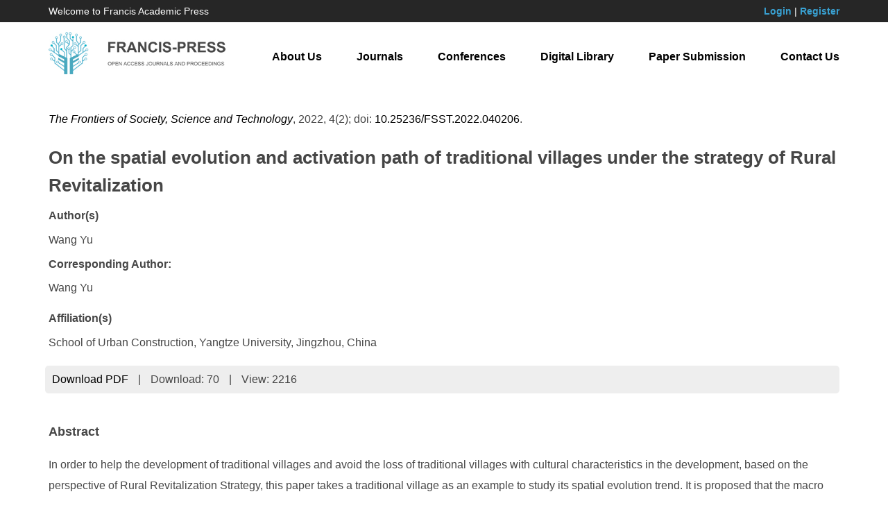

--- FILE ---
content_type: text/html; charset=UTF-8
request_url: https://francis-press.com/papers/6172
body_size: 3864
content:
<!DOCTYPE html>

<html lang="en">

<head>

	<meta http-equiv="X-UA-Compatible" content="IE=edge,chrome=1">

    <meta name="renderer" content="webkit">

    <meta name="viewport" content="width=device-width, initial-scale=1">

    <meta charset="UTF-8">

    <meta name="keyword" content="Francis Academic Press, Open Access, Journals, Conferences, Digital Library">

    <meta name="description" content="Francis Academic Press is one of the world’s largest publishers of peer-reviewed, fully Open Access journals. Built on an ethos of openness, we are passionate about working with the global academic community to promote open scholarly research to the world. With the help of our academic Editors, based in institutions around the globe, we are able to focus on serving our authors while preserving robust publishing standards and editorial integrity.">

    <meta name="author" content="Legend IT Inc,Ottawa,Canada,Website Building,Website Management,Website Hosting,Search Engine Optimization,Social Media Marketing,Wechat APPs,Android APPs,Menu Design,Flyer Design,Logo Design">

    <meta name="csrf-token" content="ZOJLXccTa4RXImNIFc6jd4rag6wHT82uZ5zveuFL">

    <title>On the spatial evolution and activation path of traditional villages under the strategy of Rural Revitalization | Francis Academic Press</title>

    <link href="https://francis-press.com/img/logo_icon.jpg" type="image/x-icon" rel="icon" />

    <link href="https://francis-press.com/css/app.css" rel="stylesheet">

    <link href="https://francis-press.com/css/all.css" rel="stylesheet">

    <link href="https://francis-press.com/css/animate.min.css" rel="stylesheet">

    <script src="https://francis-press.com/js/app.js"></script>

    <script src="https://francis-press.com/common/jssor.slider-25.2.0.min.js"></script>

    <script src="https://francis-press.com/js/bootstrap-treeview.js"></script>

    <script src="https://francis-press.com/js/all.js"></script>

    <link rel="stylesheet" type="text/css" href="https://francis-press.com/common/owl-carousel/owl.carousel.css" />

    <link rel="stylesheet" type="text/css" href="https://francis-press.com/common/owl-carousel/owl.theme.css" />

    <script src="https://francis-press.com/common/owl-carousel/owl.carousel.min.js"></script>

    <meta name="citation_title" content=" On the spatial evolution and activation path of traditional villages under the strategy of Rural Revitalization ">

    <meta name="citation_author" content=" <p>Wang Yu</p> ">

    <meta name="citation_date" content="2022-03-31">

    <meta name="citation_year" content="2022">

    <meta name="citation_journal_title" content="The Frontiers of Society, Science and Technology">

    <meta name="citation_publisher" content="Francis Academic Press">

    <meta name="citation_volume" content="4">

    <meta name="citation_issue" content="2">

    <meta name="citation_doi" content="10.25236/FSST.2022.040206">

    <meta name="citation_abstract" content=" &lt;p&gt;In order to help the development of traditional villages and avoid the loss of traditional villages with cultural characteristics in the development, based on the perspective of Rural Revitalization Strategy, this paper takes a traditional village as an example to study its spatial evolution trend. It is proposed that the macro reform of policy and the innovation of productivity are the main influencing factors of the development of traditional villages under the Rural Revitalization Strategy. This paper expounds the spatial evolution of traditional villages from four stages: the development stage of production period, the development stage of development period, the development stage of maturity period and the development stage of decline period. This paper puts forward the activation and development path of traditional villages in two aspects: the activation and revitalization of traditional village characteristic industries, the protection and inheritance of traditional village architectural culture and style. In this way, it can help the sustainable construction of villages, realize the effective inheritance of traditional culture, and implement the targeted poverty alleviation for rural self-employed households.&lt;/p&gt; ">

    <meta name="citation_fulltext_html_url" content="http://francis-press.com/papers/6172">

    <meta name="citation_abstract_html_url" content="http://francis-press.com/papers/6172#abstract">

    <meta name="citation_pdf_url" content="http://francis-press.com/uploads/papers/vmuqdmS9l7bR1Juzp4flOWJoY0nYFfT9NeomwAat.pdf">

    <meta name="citation_firstpage" content="">

    <meta name="citation_lastpage" content="">

</head>

<body>

	<header style="background-color: #262626; color: #ffffff;">

        <div class="container">

            <div class="row" style="padding-top: 0.5rem; padding-bottom: 0.5rem; font-size: 1.4rem;">

                <div class="col-sm-4 col-md-4 mycenter">

                    Welcome to Francis Academic Press

                </div>

                <div class="col-sm-8 col-md-8 text-right mycenter">

                    
                    <a href="https://francis-press.com/login" style="color: #39A0D1; font-weight: bold;">Login</a> | 

                    <a href="https://francis-press.com/register" style="color: #39A0D1; font-weight: bold;">Register</a>

                    
                </div>

            </div>

        </div>

    </header>

    

    <nav class="navbar navbar-default navbar-static-top" id="navbar">

        <div class="container">

            <div class="navbar-header">

                <button type="button" class="navbar-toggle collapsed" data-toggle="collapse" data-target="#legendit-navbar" aria-expanded="false">

                    <span class="sr-only">Toggle navigation</span>

                    <span class="icon-bar"></span>

                    <span class="icon-bar"></span>

                    <span class="icon-bar"></span>

                </button>

                <a class="navbar-brand" href="https://francis-press.com">

                    <img id="logo-img" src="https://francis-press.com/img/logo.jpg" alt="Francis Academic Press" class="img-responsive" style="max-width: 26rem;">

                </a>

            </div>



            <div class="collapse navbar-collapse" id="legendit-navbar">

                <ul class="nav navbar-nav navbar-right">

                    <li><a href="https://francis-press.com/aboutUs">About Us</a></li>

                    <li><a href="https://francis-press.com/journals">Journals</a></li>

                    <li><a href="http://webofproceedings.org/" target="_blank">Conferences</a></li>

                    <li><a href="https://francis-press.com/library?type[]=1&type[]=2">Digital Library</a></li>

                    <li><a href="https://francis-press.com/online/home">Paper Submission</a></li>

                    <li><a href="https://francis-press.com/contactUs">Contact Us</a></li>

                </ul>

            </div>

        </div>

    </nav>



	<script type="text/javascript">
    $(function(){
        $('.btn-download').click(function(){
            $.ajax({
                url: "http://francis-press.com/papers/download/6172",
                success:function(data){
                  $("#downloads").html(data.downloads);
                },
                error:function(msg){
                  console.log(msg);
                }
            });
        });
    });
</script>
    
<div>
    <div class="container" style="margin-top: 2rem; margin-bottom: 6rem;">
        <p>
            <i><a href="https://francis-press.com/journals/FSST">The Frontiers of Society, Science and Technology</a></i>,
            2022,
            4(2);
            doi: <a href="https://dx.doi.org/10.25236/FSST.2022.040206">10.25236/FSST.2022.040206</a>.
        </p>
        <h2>On the spatial evolution and activation path of traditional villages under the strategy of Rural Revitalization</h2>
        <div style="line-height: 150%;">
            <b>Author(s)</b><br>
            <p>Wang Yu</p>
        </div>
        <div style="line-height: 150%;">
            <b>Corresponding Author:</b><br>
            <div style="margin-top: 1rem;">Wang Yu</div>
        </div>
        <div style="line-height: 150%; margin-top: 2rem;">
            <b>Affiliation(s)</b><br>
            <p>School of Urban Construction, Yangtze University, Jingzhou, China</p>
        </div>
        
        <ul class="list-inline" style="background: #eeeeee; padding: 0.5rem; border-radius: 0.5rem; margin-top: 1rem; margin-bottom: -7rem;">
            <!-- <li><a href="">Full-Text HTML</a></li>
            <li>|</li>
            <li><a href="">Full-Text XML</a></li>
            <li>|</li>
            <li><a href="">Full-Text Epub</a></li>
            <li>|</li> -->
            <li><a href="https://francis-press.com/uploads/papers/vmuqdmS9l7bR1Juzp4flOWJoY0nYFfT9NeomwAat.pdf" download class="btn-download">Download PDF</a></li>
            <li>|</li>
            <li>Download: <span id="downloads">70</span></li>
            <li>|</li>
            <li>View: 2216</li>
        </ul>

        <div id="abstract" style="padding-top: 10rem;">
            <h3>Abstract</h3>
            <div><p>In order to help the development of traditional villages and avoid the loss of traditional villages with cultural characteristics in the development, based on the perspective of Rural Revitalization Strategy, this paper takes a traditional village as an example to study its spatial evolution trend. It is proposed that the macro reform of policy and the innovation of productivity are the main influencing factors of the development of traditional villages under the Rural Revitalization Strategy. This paper expounds the spatial evolution of traditional villages from four stages: the development stage of production period, the development stage of development period, the development stage of maturity period and the development stage of decline period. This paper puts forward the activation and development path of traditional villages in two aspects: the activation and revitalization of traditional village characteristic industries, the protection and inheritance of traditional village architectural culture and style. In this way, it can help the sustainable construction of villages, realize the effective inheritance of traditional culture, and implement the targeted poverty alleviation for rural self-employed households.</p></div>
        </div>
            
        <div id="keywords">
            <h3>Keywords</h3>
            <p style="font-size: 1.4rem;">Rural Revitalization Strategy; Traditional Villages; Spatial Evolution; Activation Pathway; Characteristic Industry; Architectural Culture;</p>
        </div>
            
        <div>
            <h3>Cite This Paper</h3>
            <div><p>Wang Yu. On the spatial evolution and activation path of traditional villages under the strategy of Rural Revitalization. The Frontiers of Society, Science and Technology (2022) Vol. 4, Issue 2: 24-27. https://doi.org/10.25236/FSST.2022.040206.</p></div>
        </div>
            
        <div id="references">
            <h3>References</h3>
            <div><p>[1] Lu Dong, Wang Kai, &quot;Working together on the mountain&quot;: the expansion of living space, the utilization of water resources and the spatial distribution and evolution of Tunxi villages in the early and middle Qing Dynasty (1693-1823) [J] Chinese agricultural history, 2021,40 (02): 88-102.</p><p>[2] Jiao Sheng, Luo Siying, Han Zongwei, et al. Research on the evolution of public space structure of tourism traditional villages based on Graph Theory -- Taking Three Dong tourism traditional villages as examples [J] New building, 2021 (02): 88-92.</p><p>[3] Mao Yalong, Ge Yipeng, Guan Jieling, Study on the construction of weipo Defense Space -- a model of spatial evolution of villages in western Henan in response to social unrest [J] Ancient garden technology, 2020 (06): 87-92.</p><p>[4] Wang Xinyu, Huang Yuping, Zhang Guibin, Study on the spatial evolution and formation elements of traditional villages in central Zhejiang -- Taking shanghengtang village, Liushi street, Dongyang, Zhejiang as an example [J] Residential area, 2020 (06): 41-48.</p><p>[5] Wu Liping, Liu chunla, Gong Juan, et al. Syntactic analysis of the evolution of spatial form and characteristics of traditional villages -- Taking Jiaoxi village as an example [J] Journal of Surveying and Mapping Science and technology, 2020,37 (06): 628-635.</p></div>
        </div>
    </div>
</div>



    <footer id="links">

        <div class="container">

            <div class="row">

                <div class="col-xs-6 col-sm-3 col-md-3">

                    <div class="list-group">

                        <a href="#" class="list-group-item"><b>Links</b></a>

                        <a href="https://francis-press.com" class="list-group-item">Home</a>

                        <a href="https://francis-press.com/aboutUs" class="list-group-item">About Us</a>

                        <a href="https://francis-press.com/contactUs" class="list-group-item">Contact Us</a>

                        <a href="#" class="list-group-item"></a>

                    </div>

                </div>

                <div class="col-xs-6 col-sm-3 col-md-3">

                    <div class="list-group">

                        <a href="#" class="list-group-item"><b>Resources</b></a>

                        <a href="https://francis-press.com/journals" class="list-group-item">Journals</a>

                        <a href="http://webofproceedings.org/" target="_balnk" class="list-group-item">Conferences</a>

                        <a href="https://francis-press.com/library" class="list-group-item">Digital Library</a>

                        <a href="#" class="list-group-item"></a>

                    </div>

                </div>

                <div class="col-xs-6 col-sm-3 col-md-3">

                    <div class="list-group">

                        <a href="#" class="list-group-item"><b>Guides</b></a>

                        <a href="https://francis-press.com/forAuthors" class="list-group-item">For Authors</a>

                        <a href="https://francis-press.com/forReviewers" class="list-group-item">For Reviewers</a>

                        <a href="https://francis-press.com/forEditors" class="list-group-item">For Editors</a>

                        <a href="#" class="list-group-item"></a>

                    </div>

                </div>

                <div class="col-xs-6 col-sm-3 col-md-3">

                    <div class="list-group">

                        <a href="#" class="list-group-item"><b>Information</b></a>

                        <a href="https://francis-press.com/openAccess" class="list-group-item">Open Access Policy</a>

                        <a href="https://francis-press.com/apc" class="list-group-item">Publication Fees</a>

                        <a href="https://francis-press.com/publicationEthics" class="list-group-item">Publication Ethics</a>

                        <a href="https://francis-press.com/privacyPolicy" class="list-group-item">Privacy Policy</a>

                    </div>

                </div>

            </div>

        </div>

    </footer>



    <footer style="background-color: #000000; padding-top: 2rem; padding-bottom: 2rem;">

        <div class="container">

            <p class="text-center" style="color: #ffffff;">

                Copyright © 2017 Francis Press. All Rights Reserved. <a href="https://legendit.ca/" target="_blank"> &nbsp; </a>

            </p>

        </div>

    </footer>

<script defer src="https://static.cloudflareinsights.com/beacon.min.js/vcd15cbe7772f49c399c6a5babf22c1241717689176015" integrity="sha512-ZpsOmlRQV6y907TI0dKBHq9Md29nnaEIPlkf84rnaERnq6zvWvPUqr2ft8M1aS28oN72PdrCzSjY4U6VaAw1EQ==" data-cf-beacon='{"version":"2024.11.0","token":"cc889da13dfa418283032e9804fe198c","r":1,"server_timing":{"name":{"cfCacheStatus":true,"cfEdge":true,"cfExtPri":true,"cfL4":true,"cfOrigin":true,"cfSpeedBrain":true},"location_startswith":null}}' crossorigin="anonymous"></script>
</body>

</html>